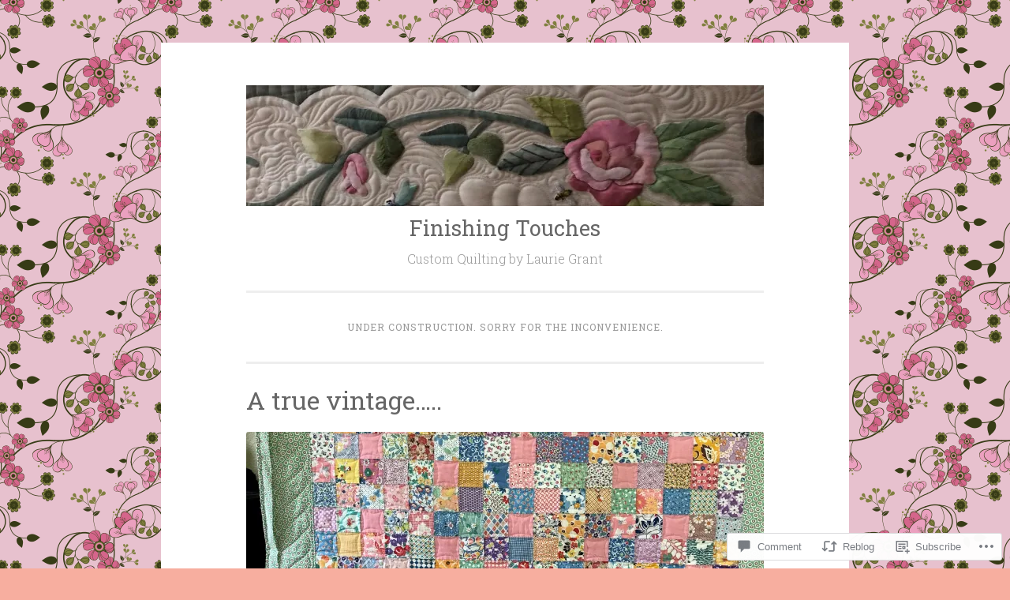

--- FILE ---
content_type: text/css;charset=utf-8
request_url: https://s0.wp.com/?custom-css=1&csblog=2FQXx&cscache=6&csrev=33
body_size: -73
content:
.site-info:before{content:"© Finishing Touches 2021";color:#e584a4;font-size:120%;font-weight:700;letter-spacing:1px;padding-bottom:10px}